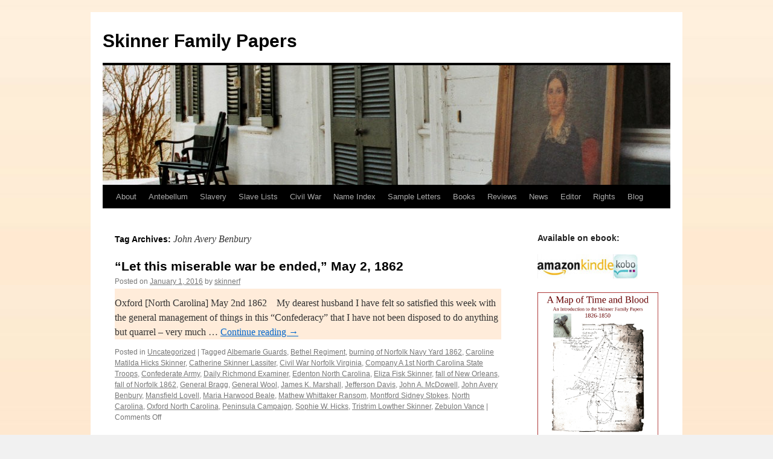

--- FILE ---
content_type: text/html; charset=UTF-8
request_url: http://skinnerfamilypapers.com/?tag=john-avery-benbury
body_size: 8391
content:
<!DOCTYPE html>
<html lang="en-US">
<head>
<meta charset="UTF-8" />
<title>
John Avery Benbury | Skinner Family Papers	</title>
<link rel="profile" href="https://gmpg.org/xfn/11" />
<link rel="stylesheet" type="text/css" media="all" href="http://skinnerfamilypapers.com/wp-content/themes/twentyten/style.css?ver=20190507" />
<link rel="pingback" href="http://skinnerfamilypapers.com/xmlrpc.php">
<meta name='robots' content='max-image-preview:large' />
<link rel='dns-prefetch' href='//s.w.org' />
<link rel='dns-prefetch' href='//v0.wordpress.com' />
<link rel="alternate" type="application/rss+xml" title="Skinner Family Papers &raquo; Feed" href="http://skinnerfamilypapers.com/?feed=rss2" />
<link rel="alternate" type="application/rss+xml" title="Skinner Family Papers &raquo; Comments Feed" href="http://skinnerfamilypapers.com/?feed=comments-rss2" />
<link rel="alternate" type="application/rss+xml" title="Skinner Family Papers &raquo; John Avery Benbury Tag Feed" href="http://skinnerfamilypapers.com/?feed=rss2&#038;tag=john-avery-benbury" />
		<script type="text/javascript">
			window._wpemojiSettings = {"baseUrl":"https:\/\/s.w.org\/images\/core\/emoji\/13.1.0\/72x72\/","ext":".png","svgUrl":"https:\/\/s.w.org\/images\/core\/emoji\/13.1.0\/svg\/","svgExt":".svg","source":{"concatemoji":"http:\/\/skinnerfamilypapers.com\/wp-includes\/js\/wp-emoji-release.min.js?ver=5.8.12"}};
			!function(e,a,t){var n,r,o,i=a.createElement("canvas"),p=i.getContext&&i.getContext("2d");function s(e,t){var a=String.fromCharCode;p.clearRect(0,0,i.width,i.height),p.fillText(a.apply(this,e),0,0);e=i.toDataURL();return p.clearRect(0,0,i.width,i.height),p.fillText(a.apply(this,t),0,0),e===i.toDataURL()}function c(e){var t=a.createElement("script");t.src=e,t.defer=t.type="text/javascript",a.getElementsByTagName("head")[0].appendChild(t)}for(o=Array("flag","emoji"),t.supports={everything:!0,everythingExceptFlag:!0},r=0;r<o.length;r++)t.supports[o[r]]=function(e){if(!p||!p.fillText)return!1;switch(p.textBaseline="top",p.font="600 32px Arial",e){case"flag":return s([127987,65039,8205,9895,65039],[127987,65039,8203,9895,65039])?!1:!s([55356,56826,55356,56819],[55356,56826,8203,55356,56819])&&!s([55356,57332,56128,56423,56128,56418,56128,56421,56128,56430,56128,56423,56128,56447],[55356,57332,8203,56128,56423,8203,56128,56418,8203,56128,56421,8203,56128,56430,8203,56128,56423,8203,56128,56447]);case"emoji":return!s([10084,65039,8205,55357,56613],[10084,65039,8203,55357,56613])}return!1}(o[r]),t.supports.everything=t.supports.everything&&t.supports[o[r]],"flag"!==o[r]&&(t.supports.everythingExceptFlag=t.supports.everythingExceptFlag&&t.supports[o[r]]);t.supports.everythingExceptFlag=t.supports.everythingExceptFlag&&!t.supports.flag,t.DOMReady=!1,t.readyCallback=function(){t.DOMReady=!0},t.supports.everything||(n=function(){t.readyCallback()},a.addEventListener?(a.addEventListener("DOMContentLoaded",n,!1),e.addEventListener("load",n,!1)):(e.attachEvent("onload",n),a.attachEvent("onreadystatechange",function(){"complete"===a.readyState&&t.readyCallback()})),(n=t.source||{}).concatemoji?c(n.concatemoji):n.wpemoji&&n.twemoji&&(c(n.twemoji),c(n.wpemoji)))}(window,document,window._wpemojiSettings);
		</script>
		<style type="text/css">
img.wp-smiley,
img.emoji {
	display: inline !important;
	border: none !important;
	box-shadow: none !important;
	height: 1em !important;
	width: 1em !important;
	margin: 0 .07em !important;
	vertical-align: -0.1em !important;
	background: none !important;
	padding: 0 !important;
}
</style>
	<link rel='stylesheet' id='wp-block-library-css'  href='http://skinnerfamilypapers.com/wp-includes/css/dist/block-library/style.min.css?ver=5.8.12' type='text/css' media='all' />
<style id='wp-block-library-inline-css' type='text/css'>
.has-text-align-justify{text-align:justify;}
</style>
<style id='wp-block-library-theme-inline-css' type='text/css'>
#start-resizable-editor-section{display:none}.wp-block-audio figcaption{color:#555;font-size:13px;text-align:center}.is-dark-theme .wp-block-audio figcaption{color:hsla(0,0%,100%,.65)}.wp-block-code{font-family:Menlo,Consolas,monaco,monospace;color:#1e1e1e;padding:.8em 1em;border:1px solid #ddd;border-radius:4px}.wp-block-embed figcaption{color:#555;font-size:13px;text-align:center}.is-dark-theme .wp-block-embed figcaption{color:hsla(0,0%,100%,.65)}.blocks-gallery-caption{color:#555;font-size:13px;text-align:center}.is-dark-theme .blocks-gallery-caption{color:hsla(0,0%,100%,.65)}.wp-block-image figcaption{color:#555;font-size:13px;text-align:center}.is-dark-theme .wp-block-image figcaption{color:hsla(0,0%,100%,.65)}.wp-block-pullquote{border-top:4px solid;border-bottom:4px solid;margin-bottom:1.75em;color:currentColor}.wp-block-pullquote__citation,.wp-block-pullquote cite,.wp-block-pullquote footer{color:currentColor;text-transform:uppercase;font-size:.8125em;font-style:normal}.wp-block-quote{border-left:.25em solid;margin:0 0 1.75em;padding-left:1em}.wp-block-quote cite,.wp-block-quote footer{color:currentColor;font-size:.8125em;position:relative;font-style:normal}.wp-block-quote.has-text-align-right{border-left:none;border-right:.25em solid;padding-left:0;padding-right:1em}.wp-block-quote.has-text-align-center{border:none;padding-left:0}.wp-block-quote.is-large,.wp-block-quote.is-style-large{border:none}.wp-block-search .wp-block-search__label{font-weight:700}.wp-block-group.has-background{padding:1.25em 2.375em;margin-top:0;margin-bottom:0}.wp-block-separator{border:none;border-bottom:2px solid;margin-left:auto;margin-right:auto;opacity:.4}.wp-block-separator:not(.is-style-wide):not(.is-style-dots){width:100px}.wp-block-separator.has-background:not(.is-style-dots){border-bottom:none;height:1px}.wp-block-separator.has-background:not(.is-style-wide):not(.is-style-dots){height:2px}.wp-block-table thead{border-bottom:3px solid}.wp-block-table tfoot{border-top:3px solid}.wp-block-table td,.wp-block-table th{padding:.5em;border:1px solid;word-break:normal}.wp-block-table figcaption{color:#555;font-size:13px;text-align:center}.is-dark-theme .wp-block-table figcaption{color:hsla(0,0%,100%,.65)}.wp-block-video figcaption{color:#555;font-size:13px;text-align:center}.is-dark-theme .wp-block-video figcaption{color:hsla(0,0%,100%,.65)}.wp-block-template-part.has-background{padding:1.25em 2.375em;margin-top:0;margin-bottom:0}#end-resizable-editor-section{display:none}
</style>
<link rel='stylesheet' id='mediaelement-css'  href='http://skinnerfamilypapers.com/wp-includes/js/mediaelement/mediaelementplayer-legacy.min.css?ver=4.2.16' type='text/css' media='all' />
<link rel='stylesheet' id='wp-mediaelement-css'  href='http://skinnerfamilypapers.com/wp-includes/js/mediaelement/wp-mediaelement.min.css?ver=5.8.12' type='text/css' media='all' />
<link rel='stylesheet' id='uaf_client_css-css'  href='http://skinnerfamilypapers.com/wp-content/uploads/useanyfont/uaf.css?ver=1638068979' type='text/css' media='all' />
<link rel='stylesheet' id='twentyten-block-style-css'  href='http://skinnerfamilypapers.com/wp-content/themes/twentyten/blocks.css?ver=20181218' type='text/css' media='all' />
<link rel='stylesheet' id='jetpack_css-css'  href='http://skinnerfamilypapers.com/wp-content/plugins/jetpack/css/jetpack.css?ver=10.3.2' type='text/css' media='all' />
<link rel="https://api.w.org/" href="http://skinnerfamilypapers.com/index.php?rest_route=/" /><link rel="alternate" type="application/json" href="http://skinnerfamilypapers.com/index.php?rest_route=/wp/v2/tags/88" /><link rel="EditURI" type="application/rsd+xml" title="RSD" href="http://skinnerfamilypapers.com/xmlrpc.php?rsd" />
<link rel="wlwmanifest" type="application/wlwmanifest+xml" href="http://skinnerfamilypapers.com/wp-includes/wlwmanifest.xml" /> 
<meta name="generator" content="WordPress 5.8.12" />
<style type="text/css" id="custom-background-css">
body.custom-background { background-image: url("http://skinnerfamilypapers.com/wp-content/uploads/2014/06/gradient1.jpg"); background-position: center top; background-size: auto; background-repeat: repeat-y; background-attachment: fixed; }
</style>
	
<!-- Jetpack Open Graph Tags -->
<meta property="og:type" content="website" />
<meta property="og:title" content="John Avery Benbury &#8211; Skinner Family Papers" />
<meta property="og:url" content="http://skinnerfamilypapers.com/?tag=john-avery-benbury" />
<meta property="og:site_name" content="Skinner Family Papers" />
<meta property="og:image" content="https://s0.wp.com/i/blank.jpg" />
<meta property="og:locale" content="en_US" />

<!-- End Jetpack Open Graph Tags -->
<style type="text/css" id="wp-custom-css">/*
Welcome to Custom CSS!

CSS (Cascading Style Sheets) is a kind of code that tells the browser how
to render a web page. You may delete these comments and get started with
your customizations.

By default, your stylesheet will be loaded after the theme stylesheets,
which means that your rules can take precedence and override the theme CSS
rules. Just write here what you want to change, you don't need to copy all
your theme's stylesheet content.
*/
#post-638 .entry-content table, .entry-summary {
	background: #FFECDA;
}

a:link {
	color: #06c;
}

a:visited {
	color: #06c;
}

a:active,
a:hover {
	color: #06c;
}

.entry-utility {
	clear: both;
	color: #777;
	font-size: 12px;
	line-height: 18px;
}

.entry-meta a,
.entry-utility a {
	color: #777;
}

.entry-meta a:hover,
.entry-utility a:hover {
	color: #ff4b33;
}</style></head>

<body class="archive tag tag-john-avery-benbury tag-88 custom-background">
<div id="wrapper" class="hfeed">
	<div id="header">
		<div id="masthead">
			<div id="branding" role="banner">
								<div id="site-title">
					<span>
						<a href="http://skinnerfamilypapers.com/" title="Skinner Family Papers" rel="home">Skinner Family Papers</a>
					</span>
				</div>
				<div id="site-description"></div>

									<img src="http://skinnerfamilypapers.com/wp-content/uploads/2014/06/cropped-Cove-Grove-Eliz-Matheson-web-1.jpg" width="940" height="198" alt="" />
								</div><!-- #branding -->

			<div id="access" role="navigation">
								<div class="skip-link screen-reader-text"><a href="#content" title="Skip to content">Skip to content</a></div>
				<div class="menu-header"><ul id="menu-photo-credits" class="menu"><li id="menu-item-33" class="menu-item menu-item-type-post_type menu-item-object-page menu-item-has-children menu-item-33"><a href="http://skinnerfamilypapers.com/?page_id=21">About</a>
<ul class="sub-menu">
	<li id="menu-item-3525" class="menu-item menu-item-type-post_type menu-item-object-page menu-item-3525"><a href="http://skinnerfamilypapers.com/?page_id=3522">Editorial Principles</a></li>
	<li id="menu-item-3534" class="menu-item menu-item-type-post_type menu-item-object-page menu-item-3534"><a href="http://skinnerfamilypapers.com/?page_id=3526">History of the ebook project</a></li>
</ul>
</li>
<li id="menu-item-34" class="menu-item menu-item-type-post_type menu-item-object-page menu-item-has-children menu-item-34"><a href="http://skinnerfamilypapers.com/?page_id=27">Antebellum</a>
<ul class="sub-menu">
	<li id="menu-item-1374" class="menu-item menu-item-type-post_type menu-item-object-page menu-item-1374"><a href="http://skinnerfamilypapers.com/?page_id=1359">A Map of Time and Blood</a></li>
	<li id="menu-item-735" class="menu-item menu-item-type-post_type menu-item-object-page menu-item-735"><a href="http://skinnerfamilypapers.com/?page_id=721">Albemarle Son</a></li>
	<li id="menu-item-736" class="menu-item menu-item-type-post_type menu-item-object-page menu-item-736"><a href="http://skinnerfamilypapers.com/?page_id=718">On the Carpet</a></li>
	<li id="menu-item-749" class="menu-item menu-item-type-post_type menu-item-object-page menu-item-749"><a href="http://skinnerfamilypapers.com/?page_id=742">The Belles of Williamsburg</a></li>
</ul>
</li>
<li id="menu-item-609" class="menu-item menu-item-type-post_type menu-item-object-page menu-item-609"><a href="http://skinnerfamilypapers.com/?page_id=535">Slavery</a></li>
<li id="menu-item-2670" class="menu-item menu-item-type-post_type menu-item-object-page menu-item-2670"><a href="http://skinnerfamilypapers.com/?page_id=2631">Slave Lists</a></li>
<li id="menu-item-35" class="menu-item menu-item-type-post_type menu-item-object-page menu-item-35"><a href="http://skinnerfamilypapers.com/?page_id=29">Civil War</a></li>
<li id="menu-item-36" class="menu-item menu-item-type-post_type menu-item-object-page menu-item-36"><a href="http://skinnerfamilypapers.com/?page_id=23">Name Index</a></li>
<li id="menu-item-37" class="menu-item menu-item-type-post_type menu-item-object-page menu-item-has-children menu-item-37"><a href="http://skinnerfamilypapers.com/?page_id=25">Sample Letters</a>
<ul class="sub-menu">
	<li id="menu-item-613" class="menu-item menu-item-type-post_type menu-item-object-page menu-item-613"><a href="http://skinnerfamilypapers.com/?page_id=454">Tristrim Lowther Skinner to Joseph Blount Skinner, January 16, 1840</a></li>
	<li id="menu-item-612" class="menu-item menu-item-type-post_type menu-item-object-page menu-item-612"><a href="http://skinnerfamilypapers.com/?page_id=460">Penelope Skinner to Tristrim Lowther Skinner, January 31, 1840</a></li>
	<li id="menu-item-611" class="menu-item menu-item-type-post_type menu-item-object-page menu-item-611"><a href="http://skinnerfamilypapers.com/?page_id=468">Eliza Fisk Harwood to Tristrim Lowther Skinner, April 5, 1841</a></li>
	<li id="menu-item-1266" class="menu-item menu-item-type-post_type menu-item-object-page menu-item-1266"><a href="http://skinnerfamilypapers.com/?page_id=1257">Whig Rally in Baltimore 1844</a></li>
	<li id="menu-item-608" class="menu-item menu-item-type-post_type menu-item-object-page menu-item-608"><a href="http://skinnerfamilypapers.com/?page_id=562">Letter from Boston, September 8, 1845</a></li>
	<li id="menu-item-2045" class="menu-item menu-item-type-post_type menu-item-object-page menu-item-2045"><a href="http://skinnerfamilypapers.com/?page_id=2038">Single, 1846</a></li>
	<li id="menu-item-774" class="menu-item menu-item-type-post_type menu-item-object-page menu-item-774"><a href="http://skinnerfamilypapers.com/?page_id=759">Letter from Cuba 1851</a></li>
	<li id="menu-item-610" class="menu-item menu-item-type-post_type menu-item-object-page menu-item-610"><a href="http://skinnerfamilypapers.com/?page_id=477">From The Civil War Letters of Tristrim Lowther Skinner, June 5, 1862</a></li>
</ul>
</li>
<li id="menu-item-672" class="menu-item menu-item-type-post_type menu-item-object-page menu-item-has-children menu-item-672"><a href="http://skinnerfamilypapers.com/?page_id=638">Books</a>
<ul class="sub-menu">
	<li id="menu-item-1658" class="menu-item menu-item-type-post_type menu-item-object-page menu-item-1658"><a href="http://skinnerfamilypapers.com/?page_id=1653">New to ebooks?</a></li>
</ul>
</li>
<li id="menu-item-1686" class="menu-item menu-item-type-post_type menu-item-object-page menu-item-1686"><a href="http://skinnerfamilypapers.com/?page_id=1684">Reviews</a></li>
<li id="menu-item-1679" class="menu-item menu-item-type-post_type menu-item-object-page menu-item-has-children menu-item-1679"><a href="http://skinnerfamilypapers.com/?page_id=1674">News</a>
<ul class="sub-menu">
	<li id="menu-item-1860" class="menu-item menu-item-type-post_type menu-item-object-page menu-item-1860"><a href="http://skinnerfamilypapers.com/?page_id=1834">Discovery of rare African American letters</a></li>
	<li id="menu-item-2247" class="menu-item menu-item-type-post_type menu-item-object-page menu-item-2247"><a href="http://skinnerfamilypapers.com/?page_id=2234">New courtship letters from the 1840s South</a></li>
	<li id="menu-item-1678" class="menu-item menu-item-type-post_type menu-item-object-page menu-item-1678"><a href="http://skinnerfamilypapers.com/?page_id=4">Introduction to the Skinner Family Papers</a></li>
</ul>
</li>
<li id="menu-item-2275" class="menu-item menu-item-type-post_type menu-item-object-page menu-item-2275"><a href="http://skinnerfamilypapers.com/?page_id=2259">Editor</a></li>
<li id="menu-item-2360" class="menu-item menu-item-type-post_type menu-item-object-page menu-item-has-children menu-item-2360"><a href="http://skinnerfamilypapers.com/?page_id=2357">Rights</a>
<ul class="sub-menu">
	<li id="menu-item-616" class="menu-item menu-item-type-post_type menu-item-object-page menu-item-616"><a href="http://skinnerfamilypapers.com/?page_id=372">Photo Credits</a></li>
</ul>
</li>
<li id="menu-item-32" class="menu-item menu-item-type-custom menu-item-object-custom menu-item-home menu-item-32"><a href="http://skinnerfamilypapers.com/">Blog</a></li>
</ul></div>			</div><!-- #access -->
		</div><!-- #masthead -->
	</div><!-- #header -->

	<div id="main">

		<div id="container">
			<div id="content" role="main">

				<h1 class="page-title">
				Tag Archives: <span>John Avery Benbury</span>				</h1>

				



	
			<div id="post-3552" class="post-3552 post type-post status-publish format-standard hentry category-uncategorized tag-albemarle-guards tag-bethel-regiment tag-burning-of-norfolk-navy-yard-1862 tag-caroline-matilda-hicks-skinner tag-catherine-skinner-lassiter tag-civil-war-norfolk-virginia tag-company-a-1st-north-carolina-state-troops tag-confederate-army tag-daily-richmond-examiner tag-edenton-north-carolina tag-eliza-fisk-skinner tag-fall-of-new-orleans tag-fall-of-norfolk-1862 tag-general-bragg tag-general-wool tag-james-k-marshall tag-jefferson-davis tag-john-a-mcdowell tag-john-avery-benbury tag-mansfield-lovell tag-maria-harwood-beale tag-mathew-whittaker-ransom tag-montford-sidney-stokes tag-north-carolina tag-oxford-north-carolina tag-peninsula-campaign tag-sophie-w-hicks tag-tristrim-lowther-skinner tag-zebulon-vance">
			<h2 class="entry-title"><a href="http://skinnerfamilypapers.com/?p=3552" rel="bookmark">&#8220;Let this miserable war be ended,&#8221; May 2, 1862</a></h2>

			<div class="entry-meta">
				<span class="meta-prep meta-prep-author">Posted on</span> <a href="http://skinnerfamilypapers.com/?p=3552" title="1:03 am" rel="bookmark"><span class="entry-date">January 1, 2016</span></a> <span class="meta-sep">by</span> <span class="author vcard"><a class="url fn n" href="http://skinnerfamilypapers.com/?author=1" title="View all posts by skinnerf">skinnerf</a></span>			</div><!-- .entry-meta -->

					<div class="entry-summary">
				<p>Oxford [North Carolina] May 2nd 1862  &nbsp; My dearest husband I have felt so satisfied this week with the general management of things in this “Confederacy” that I have not been disposed to do anything but quarrel – very much &hellip; <a href="http://skinnerfamilypapers.com/?p=3552">Continue reading <span class="meta-nav">&rarr;</span></a></p>
			</div><!-- .entry-summary -->
	
			<div class="entry-utility">
									<span class="cat-links">
						<span class="entry-utility-prep entry-utility-prep-cat-links">Posted in</span> <a href="http://skinnerfamilypapers.com/?cat=1" rel="category">Uncategorized</a>					</span>
					<span class="meta-sep">|</span>
				
								<span class="tag-links">
					<span class="entry-utility-prep entry-utility-prep-tag-links">Tagged</span> <a href="http://skinnerfamilypapers.com/?tag=albemarle-guards" rel="tag">Albemarle Guards</a>, <a href="http://skinnerfamilypapers.com/?tag=bethel-regiment" rel="tag">Bethel Regiment</a>, <a href="http://skinnerfamilypapers.com/?tag=burning-of-norfolk-navy-yard-1862" rel="tag">burning of Norfolk Navy Yard 1862</a>, <a href="http://skinnerfamilypapers.com/?tag=caroline-matilda-hicks-skinner" rel="tag">Caroline Matilda Hicks Skinner</a>, <a href="http://skinnerfamilypapers.com/?tag=catherine-skinner-lassiter" rel="tag">Catherine Skinner Lassiter</a>, <a href="http://skinnerfamilypapers.com/?tag=civil-war-norfolk-virginia" rel="tag">Civil War Norfolk Virginia</a>, <a href="http://skinnerfamilypapers.com/?tag=company-a-1st-north-carolina-state-troops" rel="tag">Company A 1st North Carolina State Troops</a>, <a href="http://skinnerfamilypapers.com/?tag=confederate-army" rel="tag">Confederate Army</a>, <a href="http://skinnerfamilypapers.com/?tag=daily-richmond-examiner" rel="tag">Daily Richmond Examiner</a>, <a href="http://skinnerfamilypapers.com/?tag=edenton-north-carolina" rel="tag">Edenton North Carolina</a>, <a href="http://skinnerfamilypapers.com/?tag=eliza-fisk-skinner" rel="tag">Eliza Fisk Skinner</a>, <a href="http://skinnerfamilypapers.com/?tag=fall-of-new-orleans" rel="tag">fall of New Orleans</a>, <a href="http://skinnerfamilypapers.com/?tag=fall-of-norfolk-1862" rel="tag">fall of Norfolk 1862</a>, <a href="http://skinnerfamilypapers.com/?tag=general-bragg" rel="tag">General Bragg</a>, <a href="http://skinnerfamilypapers.com/?tag=general-wool" rel="tag">General Wool</a>, <a href="http://skinnerfamilypapers.com/?tag=james-k-marshall" rel="tag">James K. Marshall</a>, <a href="http://skinnerfamilypapers.com/?tag=jefferson-davis" rel="tag">Jefferson Davis</a>, <a href="http://skinnerfamilypapers.com/?tag=john-a-mcdowell" rel="tag">John A. McDowell</a>, <a href="http://skinnerfamilypapers.com/?tag=john-avery-benbury" rel="tag">John Avery Benbury</a>, <a href="http://skinnerfamilypapers.com/?tag=mansfield-lovell" rel="tag">Mansfield Lovell</a>, <a href="http://skinnerfamilypapers.com/?tag=maria-harwood-beale" rel="tag">Maria Harwood Beale</a>, <a href="http://skinnerfamilypapers.com/?tag=mathew-whittaker-ransom" rel="tag">Mathew Whittaker Ransom</a>, <a href="http://skinnerfamilypapers.com/?tag=montford-sidney-stokes" rel="tag">Montford Sidney Stokes</a>, <a href="http://skinnerfamilypapers.com/?tag=north-carolina" rel="tag">North Carolina</a>, <a href="http://skinnerfamilypapers.com/?tag=oxford-north-carolina" rel="tag">Oxford North Carolina</a>, <a href="http://skinnerfamilypapers.com/?tag=peninsula-campaign" rel="tag">Peninsula Campaign</a>, <a href="http://skinnerfamilypapers.com/?tag=sophie-w-hicks" rel="tag">Sophie W. Hicks</a>, <a href="http://skinnerfamilypapers.com/?tag=tristrim-lowther-skinner" rel="tag">Tristrim Lowther Skinner</a>, <a href="http://skinnerfamilypapers.com/?tag=zebulon-vance" rel="tag">Zebulon Vance</a>				</span>
				<span class="meta-sep">|</span>
				
				<span class="comments-link"><span>Comments Off<span class="screen-reader-text"> on &#8220;Let this miserable war be ended,&#8221; May 2, 1862</span></span></span>

							</div><!-- .entry-utility -->
		</div><!-- #post-3552 -->

		
	

	
			<div id="post-3456" class="post-3456 post type-post status-publish format-standard hentry category-uncategorized tag-1st-regiment-ncst tag-1st-regiment-north-carolina-troops tag-albemarle-guards tag-charles-minnigerode tag-civil-war-1861 tag-civil-war-camp-life tag-civil-war-food-supllies tag-civil-war-letters tag-dixie-boys tag-documentary-editing tag-dr-thomas-davis-warren tag-edenton-north-carolina tag-eliza-fisk-skinner tag-john-avery-benbury tag-manassas tag-mary-maillard tag-measles-during-the-civil-war tag-north-carolina-confederate-officer tag-north-carolinians-in-civil-war-richmond tag-primary-source tag-skinner-family-edenton tag-skinner-family-papers tag-spotswood-hotel tag-st-pauls-episcopal-church-in-richmond tag-virginia">
			<h2 class="entry-title"><a href="http://skinnerfamilypapers.com/?p=3456" rel="bookmark">Camp near Richmond, August 5, 1861</a></h2>

			<div class="entry-meta">
				<span class="meta-prep meta-prep-author">Posted on</span> <a href="http://skinnerfamilypapers.com/?p=3456" title="12:59 am" rel="bookmark"><span class="entry-date">October 1, 2015</span></a> <span class="meta-sep">by</span> <span class="author vcard"><a class="url fn n" href="http://skinnerfamilypapers.com/?author=1" title="View all posts by skinnerf">skinnerf</a></span>			</div><!-- .entry-meta -->

					<div class="entry-summary">
				<p>Camp near Richmond, Aug: 5th 1861 Dearest Eliza I am officer of the day today and in expectation rather than having a certainty of leaving tomorrow for Manassas. I hoped to find time to write you quite a long letter &hellip; <a href="http://skinnerfamilypapers.com/?p=3456">Continue reading <span class="meta-nav">&rarr;</span></a></p>
			</div><!-- .entry-summary -->
	
			<div class="entry-utility">
									<span class="cat-links">
						<span class="entry-utility-prep entry-utility-prep-cat-links">Posted in</span> <a href="http://skinnerfamilypapers.com/?cat=1" rel="category">Uncategorized</a>					</span>
					<span class="meta-sep">|</span>
				
								<span class="tag-links">
					<span class="entry-utility-prep entry-utility-prep-tag-links">Tagged</span> <a href="http://skinnerfamilypapers.com/?tag=1st-regiment-ncst" rel="tag">1st Regiment NCST</a>, <a href="http://skinnerfamilypapers.com/?tag=1st-regiment-north-carolina-troops" rel="tag">1st Regiment North Carolina Troops</a>, <a href="http://skinnerfamilypapers.com/?tag=albemarle-guards" rel="tag">Albemarle Guards</a>, <a href="http://skinnerfamilypapers.com/?tag=charles-minnigerode" rel="tag">Charles Minnigerode</a>, <a href="http://skinnerfamilypapers.com/?tag=civil-war-1861" rel="tag">Civil War 1861</a>, <a href="http://skinnerfamilypapers.com/?tag=civil-war-camp-life" rel="tag">Civil War camp life</a>, <a href="http://skinnerfamilypapers.com/?tag=civil-war-food-supllies" rel="tag">Civil War food supllies</a>, <a href="http://skinnerfamilypapers.com/?tag=civil-war-letters" rel="tag">Civil War letters</a>, <a href="http://skinnerfamilypapers.com/?tag=dixie-boys" rel="tag">Dixie Boys</a>, <a href="http://skinnerfamilypapers.com/?tag=documentary-editing" rel="tag">documentary editing</a>, <a href="http://skinnerfamilypapers.com/?tag=dr-thomas-davis-warren" rel="tag">Dr. Thomas Davis Warren</a>, <a href="http://skinnerfamilypapers.com/?tag=edenton-north-carolina" rel="tag">Edenton North Carolina</a>, <a href="http://skinnerfamilypapers.com/?tag=eliza-fisk-skinner" rel="tag">Eliza Fisk Skinner</a>, <a href="http://skinnerfamilypapers.com/?tag=john-avery-benbury" rel="tag">John Avery Benbury</a>, <a href="http://skinnerfamilypapers.com/?tag=manassas" rel="tag">Manassas</a>, <a href="http://skinnerfamilypapers.com/?tag=mary-maillard" rel="tag">Mary Maillard</a>, <a href="http://skinnerfamilypapers.com/?tag=measles-during-the-civil-war" rel="tag">measles during the Civil War</a>, <a href="http://skinnerfamilypapers.com/?tag=north-carolina-confederate-officer" rel="tag">North Carolina Confederate officer</a>, <a href="http://skinnerfamilypapers.com/?tag=north-carolinians-in-civil-war-richmond" rel="tag">North Carolinians in Civil War Richmond</a>, <a href="http://skinnerfamilypapers.com/?tag=primary-source" rel="tag">primary source</a>, <a href="http://skinnerfamilypapers.com/?tag=skinner-family-edenton" rel="tag">Skinner family Edenton</a>, <a href="http://skinnerfamilypapers.com/?tag=skinner-family-papers" rel="tag">Skinner Family Papers</a>, <a href="http://skinnerfamilypapers.com/?tag=spotswood-hotel" rel="tag">Spotswood Hotel</a>, <a href="http://skinnerfamilypapers.com/?tag=st-pauls-episcopal-church-in-richmond" rel="tag">St. Paul's Episcopal Church in Richmond</a>, <a href="http://skinnerfamilypapers.com/?tag=virginia" rel="tag">Virginia</a>				</span>
				<span class="meta-sep">|</span>
				
				<span class="comments-link"><span>Comments Off<span class="screen-reader-text"> on Camp near Richmond, August 5, 1861</span></span></span>

							</div><!-- .entry-utility -->
		</div><!-- #post-3456 -->

		
	

	
			<div id="post-1024" class="post-1024 post type-post status-publish format-standard hentry category-uncategorized tag-1860-slave-list tag-1st-regiment-north-carolina-troops tag-albemarle-guards tag-battle-of-fair-oaks tag-battle-of-seven-pines tag-benjamin-s-skinner tag-colonel-gaston-meares tag-documentary-editing tag-drurys-bluff tag-edenton tag-eliza-fisk-skinner tag-francis-wayland-bond tag-general-blanchard tag-general-holmes tag-general-joseph-e-johnston tag-general-longstreet tag-general-mcclellan tag-general-mcgruder tag-john-avery-benbury tag-june-3-1862 tag-lemuel-benbury tag-longstreet tag-mary-maillard tag-north-carolina tag-peninsula-campaign tag-petersburg tag-picket-duty tag-primary-source tag-ripleys-brigade tag-robert-e-lee tag-seven-days-battles tag-skinner-family-edenton tag-slave-lists tag-the-civil-war-letters-of-tristrim-lowther-skinner-1861-1862 tag-tristrim-lowther-skinner">
			<h2 class="entry-title"><a href="http://skinnerfamilypapers.com/?p=1024" rel="bookmark">Camp at Fair Oaks, June 5, 1862</a></h2>

			<div class="entry-meta">
				<span class="meta-prep meta-prep-author">Posted on</span> <a href="http://skinnerfamilypapers.com/?p=1024" title="5:50 pm" rel="bookmark"><span class="entry-date">July 14, 2014</span></a> <span class="meta-sep">by</span> <span class="author vcard"><a class="url fn n" href="http://skinnerfamilypapers.com/?author=1" title="View all posts by skinnerf">skinnerf</a></span>			</div><!-- .entry-meta -->

					<div class="entry-summary">
				<p>Camp on last Saturday’s battlefield – June 5th 1862 My dearest Wife I know that you have felt very anxious about me on account of not hearing from me since mine of Sunday morning[1], but I recollect having written you &hellip; <a href="http://skinnerfamilypapers.com/?p=1024">Continue reading <span class="meta-nav">&rarr;</span></a></p>
			</div><!-- .entry-summary -->
	
			<div class="entry-utility">
									<span class="cat-links">
						<span class="entry-utility-prep entry-utility-prep-cat-links">Posted in</span> <a href="http://skinnerfamilypapers.com/?cat=1" rel="category">Uncategorized</a>					</span>
					<span class="meta-sep">|</span>
				
								<span class="tag-links">
					<span class="entry-utility-prep entry-utility-prep-tag-links">Tagged</span> <a href="http://skinnerfamilypapers.com/?tag=1860-slave-list" rel="tag">1860 slave list</a>, <a href="http://skinnerfamilypapers.com/?tag=1st-regiment-north-carolina-troops" rel="tag">1st Regiment North Carolina Troops</a>, <a href="http://skinnerfamilypapers.com/?tag=albemarle-guards" rel="tag">Albemarle Guards</a>, <a href="http://skinnerfamilypapers.com/?tag=battle-of-fair-oaks" rel="tag">Battle of Fair Oaks</a>, <a href="http://skinnerfamilypapers.com/?tag=battle-of-seven-pines" rel="tag">Battle of Seven Pines</a>, <a href="http://skinnerfamilypapers.com/?tag=benjamin-s-skinner" rel="tag">Benjamin S. Skinner</a>, <a href="http://skinnerfamilypapers.com/?tag=colonel-gaston-meares" rel="tag">Colonel Gaston Meares</a>, <a href="http://skinnerfamilypapers.com/?tag=documentary-editing" rel="tag">documentary editing</a>, <a href="http://skinnerfamilypapers.com/?tag=drurys-bluff" rel="tag">Drury's Bluff</a>, <a href="http://skinnerfamilypapers.com/?tag=edenton" rel="tag">Edenton</a>, <a href="http://skinnerfamilypapers.com/?tag=eliza-fisk-skinner" rel="tag">Eliza Fisk Skinner</a>, <a href="http://skinnerfamilypapers.com/?tag=francis-wayland-bond" rel="tag">Francis Wayland Bond</a>, <a href="http://skinnerfamilypapers.com/?tag=general-blanchard" rel="tag">General Blanchard</a>, <a href="http://skinnerfamilypapers.com/?tag=general-holmes" rel="tag">General Holmes</a>, <a href="http://skinnerfamilypapers.com/?tag=general-joseph-e-johnston" rel="tag">General Joseph E. Johnston</a>, <a href="http://skinnerfamilypapers.com/?tag=general-longstreet" rel="tag">General Longstreet</a>, <a href="http://skinnerfamilypapers.com/?tag=general-mcclellan" rel="tag">General McClellan</a>, <a href="http://skinnerfamilypapers.com/?tag=general-mcgruder" rel="tag">General McGruder</a>, <a href="http://skinnerfamilypapers.com/?tag=john-avery-benbury" rel="tag">John Avery Benbury</a>, <a href="http://skinnerfamilypapers.com/?tag=june-3-1862" rel="tag">June 3 1862</a>, <a href="http://skinnerfamilypapers.com/?tag=lemuel-benbury" rel="tag">Lemuel Benbury</a>, <a href="http://skinnerfamilypapers.com/?tag=longstreet" rel="tag">Longstreet</a>, <a href="http://skinnerfamilypapers.com/?tag=mary-maillard" rel="tag">Mary Maillard</a>, <a href="http://skinnerfamilypapers.com/?tag=north-carolina" rel="tag">North Carolina</a>, <a href="http://skinnerfamilypapers.com/?tag=peninsula-campaign" rel="tag">Peninsula Campaign</a>, <a href="http://skinnerfamilypapers.com/?tag=petersburg" rel="tag">Petersburg</a>, <a href="http://skinnerfamilypapers.com/?tag=picket-duty" rel="tag">picket duty</a>, <a href="http://skinnerfamilypapers.com/?tag=primary-source" rel="tag">primary source</a>, <a href="http://skinnerfamilypapers.com/?tag=ripleys-brigade" rel="tag">Ripley's Brigade</a>, <a href="http://skinnerfamilypapers.com/?tag=robert-e-lee" rel="tag">Robert E. Lee</a>, <a href="http://skinnerfamilypapers.com/?tag=seven-days-battles" rel="tag">Seven Days Battles</a>, <a href="http://skinnerfamilypapers.com/?tag=skinner-family-edenton" rel="tag">Skinner family Edenton</a>, <a href="http://skinnerfamilypapers.com/?tag=slave-lists" rel="tag">slave lists</a>, <a href="http://skinnerfamilypapers.com/?tag=the-civil-war-letters-of-tristrim-lowther-skinner-1861-1862" rel="tag">The Civil War Letters of Tristrim Lowther Skinner 1861-1862</a>, <a href="http://skinnerfamilypapers.com/?tag=tristrim-lowther-skinner" rel="tag">Tristrim Lowther Skinner</a>				</span>
				<span class="meta-sep">|</span>
				
				<span class="comments-link"><span>Comments Off<span class="screen-reader-text"> on Camp at Fair Oaks, June 5, 1862</span></span></span>

							</div><!-- .entry-utility -->
		</div><!-- #post-1024 -->

		
	

			</div><!-- #content -->
		</div><!-- #container -->


		<div id="primary" class="widget-area" role="complementary">
			<ul class="xoxo">

<li id="text-4" class="widget-container widget_text"><h3 class="widget-title">Available on ebook:</h3>			<div class="textwidget"></div>
		</li><li id="text-3" class="widget-container widget_text">			<div class="textwidget"><img src="http://keithmaillard.com/wp-content/uploads/2013/05/kindle.jpg" alt="kobo-kindle" width="166" height="40" border="0" usemap="#Map1" />
<map name="Map1" id="Map1">
  <area shape="rect" coords="3,4,125,37" href="http://www.amazon.com/s/ref=ntt_athr_dp_sr_1?_encoding=UTF8&field-author=Mary%20Maillard&search-alias=digital-text&sort=relevancerank" />
  <area shape="rect" coords="130,6,167,36" href="http://store.kobobooks.com/en-CA/Search?query=Mary%20Maillard&fcsearchfield=Author" />
</map></div>
		</li><li id="media_image-6" class="widget-container widget_media_image"><a href="http://skinnerfamilypapers.com/?page_id=638"><img width="1360" height="1760" src="http://skinnerfamilypapers.com/wp-content/uploads/2014/08/Map-framed.jpeg" class="image wp-image-1474 alignnone attachment-full size-full" alt="" loading="lazy" style="max-width: 100%; height: auto;" srcset="http://skinnerfamilypapers.com/wp-content/uploads/2014/08/Map-framed.jpeg 1360w, http://skinnerfamilypapers.com/wp-content/uploads/2014/08/Map-framed-231x300.jpeg 231w, http://skinnerfamilypapers.com/wp-content/uploads/2014/08/Map-framed-791x1024.jpeg 791w" sizes="(max-width: 1360px) 100vw, 1360px" /></a></li><li id="media_image-2" class="widget-container widget_media_image"><a href="http://skinnerfamilypapers.com/?page_id=638"><img width="1360" height="1760" src="http://skinnerfamilypapers.com/wp-content/uploads/2014/08/Albemarle-Son-framed.jpeg" class="image wp-image-1471 alignnone attachment-full size-full" alt="" loading="lazy" style="max-width: 100%; height: auto;" srcset="http://skinnerfamilypapers.com/wp-content/uploads/2014/08/Albemarle-Son-framed.jpeg 1360w, http://skinnerfamilypapers.com/wp-content/uploads/2014/08/Albemarle-Son-framed-231x300.jpeg 231w, http://skinnerfamilypapers.com/wp-content/uploads/2014/08/Albemarle-Son-framed-791x1024.jpeg 791w" sizes="(max-width: 1360px) 100vw, 1360px" /></a></li><li id="media_image-3" class="widget-container widget_media_image"><a href="http://skinnerfamilypapers.com/?page_id=638"><img width="1360" height="1760" src="http://skinnerfamilypapers.com/wp-content/uploads/2014/08/Carpet-framed.jpeg" class="image wp-image-1472 alignnone attachment-full size-full" alt="" loading="lazy" style="max-width: 100%; height: auto;" srcset="http://skinnerfamilypapers.com/wp-content/uploads/2014/08/Carpet-framed.jpeg 1360w, http://skinnerfamilypapers.com/wp-content/uploads/2014/08/Carpet-framed-231x300.jpeg 231w, http://skinnerfamilypapers.com/wp-content/uploads/2014/08/Carpet-framed-791x1024.jpeg 791w" sizes="(max-width: 1360px) 100vw, 1360px" /></a></li><li id="media_image-4" class="widget-container widget_media_image"><a href="http://skinnerfamilypapers.com/?page_id=638"><img width="1360" height="1760" src="http://skinnerfamilypapers.com/wp-content/uploads/2014/08/Belles-framed.jpeg" class="image wp-image-1473 alignnone attachment-full size-full" alt="" loading="lazy" style="max-width: 100%; height: auto;" srcset="http://skinnerfamilypapers.com/wp-content/uploads/2014/08/Belles-framed.jpeg 1360w, http://skinnerfamilypapers.com/wp-content/uploads/2014/08/Belles-framed-231x300.jpeg 231w, http://skinnerfamilypapers.com/wp-content/uploads/2014/08/Belles-framed-791x1024.jpeg 791w" sizes="(max-width: 1360px) 100vw, 1360px" /></a></li>			</ul>
		</div><!-- #primary .widget-area -->

	</div><!-- #main -->

	<div id="footer" role="contentinfo">
		<div id="colophon">



			<div id="site-info">
				<a href="http://skinnerfamilypapers.com/" title="Skinner Family Papers" rel="home">
					Skinner Family Papers				</a>
							</div><!-- #site-info -->

			<div id="site-generator">
								<a href="https://wordpress.org/" class="imprint" title="Semantic Personal Publishing Platform">
					Proudly powered by WordPress.				</a>
			</div><!-- #site-generator -->

		</div><!-- #colophon -->
	</div><!-- #footer -->

</div><!-- #wrapper -->

<script type='text/javascript' src='http://skinnerfamilypapers.com/wp-includes/js/wp-embed.min.js?ver=5.8.12' id='wp-embed-js'></script>
<script src='https://stats.wp.com/e-202605.js' defer></script>
<script>
	_stq = window._stq || [];
	_stq.push([ 'view', {v:'ext',j:'1:10.3.2',blog:'70571605',post:'0',tz:'0',srv:'skinnerfamilypapers.com'} ]);
	_stq.push([ 'clickTrackerInit', '70571605', '0' ]);
</script>
</body>
</html>
